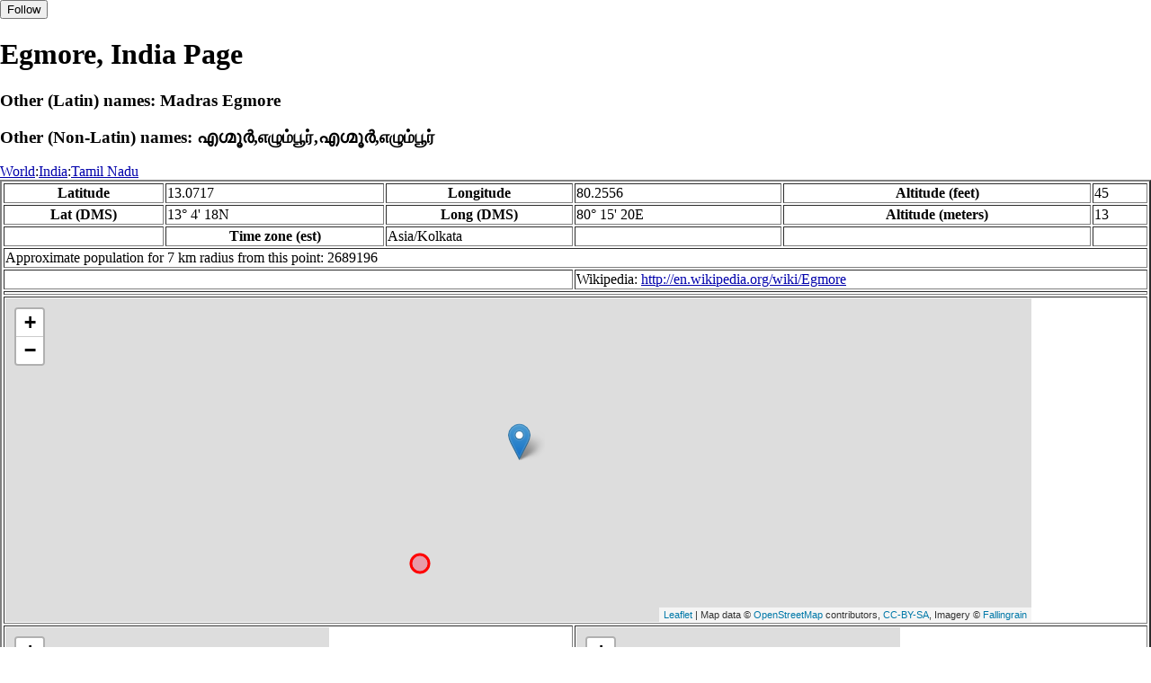

--- FILE ---
content_type: text/html
request_url: http://www.fallingrain.com/world/IN/25/Egmore.html
body_size: 19307
content:
<!DOCTYPE html
	PUBLIC "-//W3C//DTD XHTML 1.0 Transitional//EN"
	 "http://www.w3.org/TR/xhtml1/DTD/xhtml1-transitional.dtd">
<html xmlns="http://www.w3.org/1999/xhtml" lang="en-US" xml:lang="en-US">
<head>
<title>Maps, Weather, and Airports for Egmore, India</title>
<meta name="ICBM" content="13.0717,80.2556" />
<meta name="copyright" content="Copyright 1996-2021 by Falling Rain Software, Ltd." />
<meta name="description" content="Maps, weather, and information about Egmore, India" />
<meta name="geo.position" content="13.0717;80.2556" />
<meta name="keywords" content="Egmore, India, weather, airport, map" />
<meta name="viewport" content="width=device-width, initial-scale=1" />
<meta name="place:location:latitude" content="13.0717" />
<meta name="place:location:longitude" content="80.2556" />
<meta name="place:location:altitude" content="13" />
<meta og:title="Egmore, India" />
<meta og:type="place" />
<meta og:description="Maps, weather, and information about Egmore, India" />
<meta http-equiv="Content-Type" content="text/html; charset=utf-8" />
    <link rel="stylesheet" href="/leaflet.css"/>
    <script type="text/javascript" src="/leaflet.js"></script>
<style>
		body {
			padding: 0;
			margin: 0;
		}
		html, body {
			height: 100%;
			width: 100%;
		}
	</style>
<script type="text/javascript" src="/dygraph.min.js"></script>
<link rel="stylesheet" src="/dygraph.css" />
</head>
<body bgcolor="#ffffff" link="#0000ab" vlink="#4444ab">
<div id="places"></div>
<!-- Contact (carlsven) at (yahoo.com) for authorizations. -->
<h1>Egmore, India Page</h1>
<h3>Other (Latin) names: Madras Egmore</h3><h3>Other (Non-Latin) names: എഗ്മൂർ,எழும்பூர்,എഗ്മൂർ,எழும்பூர்</h3>
<a href="../../index.html">World</a>:<a href="../index.html">India</a>:<a href=index.html>Tamil Nadu</a><table border="2"><tr><th>Latitude</th> <td>13.0717</td> <th>Longitude</th> <td>80.2556</td> <th>Altitude (feet)</th> <td>45</td></tr>
<tr><th>Lat (DMS)</th> <td>13&#176; 4' 18N</td> <th>Long (DMS)</th> <td>80&#176; 15' 20E</td> <th>Altitude (meters)</th> <td>13</td></tr>
<tr><td></td> <th>Time zone (est)</th> <td>Asia/Kolkata</td> <td></td> <td></td> <td></td></tr>
<tr><td colspan="6">Approximate population for 7 km radius from this point: 2689196</td></tr>
<tr><td colspan="3"></td> <td colspan="3">Wikipedia: <a href="http://en.wikipedia.org/wiki/Egmore">http://en.wikipedia.org/wiki/Egmore</a></td></tr>
<tr><td colspan="6">    <script type="text/javascript"><!--
    google_ad_client = "pub-3500321794728958";
    /* 728x90, created 12/23/09 */
    google_ad_slot = "4739862101";
    google_ad_width = 728;
    google_ad_height = 90;
    //-->
    </script>
    <script type="text/javascript"
    src="">
    </script>
</td></tr>
<tr><td colspan="6"><div id="map1" style="width: 90%; height: 360px"></div></td></tr><!--MUNGED-->
<tr><td colspan="3"><div id="map2" style="width: 360px; height: 180px"></div></td> <td colspan="3"><div id="map3" style="width: 360px; height: 180px"></div></td></tr>
<tr><td colspan="6"><h2>Weather Charts</h2></td></tr><tr><td colspan="6"><b>New </b>There has been a serious bug with these forecasts until today December 12 2021. They were primarily tested on London, which was accurate. </td></tr>
<tr><td colspan="6"><!--MUNGE BEGIN-->
<br><div id="aaa">Egmore Temperature in Celsius</div><br>
<div id="agraphdiv"
  style="width:80%; height:220px;"></div>
  <p><b>Display: </b>
  <input type=checkbox id="a0" onClick="stockchange('a','CLD')" unchecked>
  <label for="a0">Cloud Cover</label>
  <input type=checkbox id=a1 onClick="stockchange('a','TMP')" checked>
  <label for="a1">Temperature</label>
  <input type=checkbox id=a2 onClick="stockchange('a','PCP')" unchecked>
  <label for="a2">Precipitation</label>
  <input type=checkbox id=a3 onClick="stockchange('a','DSWRF')" unchecked>
  <label for="a3">Solar Flux</label>
  <input type=checkbox id=a4 onClick="stockchange('a','SNOD')" unchecked>
  <label for="a4">Snow Depth</label><input type=checkbox id=a5 onClick="stockchange('a','RH')" unchecked></label for="a5">Relative Humidity</label>
  <br>Time in GMT, not local. Click-drag to zoom,click-click to reset,shift-click to drag.

<script type="text/javascript">
  ag2 = new Dygraph(
    document.getElementById("agraphdiv"),
    "/wx2.cgi?lat=13.0717&long=80.2556&name=Egmore&what=TMP&size=text", // path to CSV file
    {}          // options
  );
</script>
<!--MUNGE END-->
</td></tr>
<tr><td colspan="6"><!--MUNGE BEGIN-->
<br><div id="baa">Egmore Cloud Cover in Percent</div><br>
<div id="bgraphdiv"
  style="width:80%; height:220px;"></div>
  <p><b>Display: </b>
  <input type=checkbox id="b0" onClick="stockchange('b','CLD')" checked>
  <label for="b0">Cloud Cover</label>
  <input type=checkbox id=b1 onClick="stockchange('b','TMP')" unchecked>
  <label for="b1">Temperature</label>
  <input type=checkbox id=b2 onClick="stockchange('b','PCP')" unchecked>
  <label for="b2">Precipitation</label>
  <input type=checkbox id=b3 onClick="stockchange('b','DSWRF')" unchecked>
  <label for="b3">Solar Flux</label>
  <input type=checkbox id=b4 onClick="stockchange('b','SNOD')" unchecked>
  <label for="b4">Snow Depth</label><input type=checkbox id=b5 onClick="stockchange('b','RH')" unchecked></label for="b5">Relative Humidity</label>
  <br>Time in GMT, not local. Click-drag to zoom,click-click to reset,shift-click to drag.

<script type="text/javascript">
  bg2 = new Dygraph(
    document.getElementById("bgraphdiv"),
    "/wx2.cgi?lat=13.0717&long=80.2556&name=Egmore&what=CLD&size=text", // path to CSV file
    {}          // options
  );
</script>
<!--MUNGE END-->
</td></tr>
<tr><td colspan="6"><!--MUNGE BEGIN-->
<br><div id="caa">Egmore Precipitation</div><br>
<div id="cgraphdiv"
  style="width:80%; height:220px;"></div>
  <p><b>Display: </b>
  <input type=checkbox id="c0" onClick="stockchange('c','CLD')" unchecked>
  <label for="c0">Cloud Cover</label>
  <input type=checkbox id=c1 onClick="stockchange('c','TMP')" unchecked>
  <label for="c1">Temperature</label>
  <input type=checkbox id=c2 onClick="stockchange('c','PCP')" checked>
  <label for="c2">Precipitation</label>
  <input type=checkbox id=c3 onClick="stockchange('c','DSWRF')" unchecked>
  <label for="c3">Solar Flux</label>
  <input type=checkbox id=c4 onClick="stockchange('c','SNOD')" unchecked>
  <label for="c4">Snow Depth</label><input type=checkbox id=c5 onClick="stockchange('c','RH')" unchecked></label for="c5">Relative Humidity</label>
  <br>Time in GMT, not local. Click-drag to zoom,click-click to reset,shift-click to drag.

<script type="text/javascript">
  cg2 = new Dygraph(
    document.getElementById("cgraphdiv"),
    "/wx2.cgi?lat=13.0717&long=80.2556&name=Egmore&what=PCP&size=text", // path to CSV file
    {}          // options
  );
</script>
<!--MUNGE END-->
</td></tr>
<script type="text/javascript">
  function stockchange(d1,e1){
   document.getElementById(d1+"0").checked = false;
   document.getElementById(d1+"1").checked = false;
   document.getElementById(d1+"2").checked = false;
   document.getElementById(d1+"3").checked = false;
   document.getElementById(d1+"4").checked = false;
   document.getElementById(d1+"5").checked = false;
   if (e1 == 'RH'){
       document.getElementById(d1+"5").checked = true;
       document.getElementById(d1+"aa").innerHTML = 'Relative Humidity Percent';
   }
   if (e1 == 'CLD'){

       document.getElementById(d1+"0").checked = true;
       document.getElementById(d1+"aa").innerHTML = 'Cloud Cover in Percent';
   }
   if (e1 == 'TMP'){
       document.getElementById(d1+"1").checked = true;
       document.getElementById(d1+"aa").innerHTML = 'Temperature in Celsius';
   }
   if (e1 == 'PCP'){
       document.getElementById(d1+"2").checked = true;
       document.getElementById(d1+"aa").innerHTML = 'Precipitation';
   }
   if (e1 == 'DSWRF'){
       document.getElementById(d1+"3").checked = true;
       document.getElementById(d1+"aa").innerHTML = 'Short Solar Flux in w/m^2';
   }
   if (e1 == 'SNOD'){
       document.getElementById(d1+"4").checked = true;
       document.getElementById(d1+"aa").innerHTML = 'Snow Depth in Meters';
   }
   if (d1 == 'a'){
       ag2.updateOptions({file: "/wx2.cgi?lat=13.0717&long=80.2556&name=Egmore&what="+e1+"&size=text"});
    }
   if (d1 == 'b'){
       bg2.updateOptions({file: "/wx2.cgi?lat=13.0717&long=80.2556&name=Egmore&what="+e1+"&size=text"});
    }
   if (d1 == 'c'){
       cg2.updateOptions({file: "/wx2.cgi?lat=13.0717&long=80.2556&name=Egmore&what="+e1+"&size=text"});
    }
  }
</script>
<tr><td colspan="6"><table><tr><th colspan="4">Nearby Cities and Towns</th></tr> <tr><th>West</th> <th>North</th> <th>East</th> <th>South</th></tr> <tr><td><a href="/world/IN/25/Chetput2.html">Chetput</a> (0.9 nm)<br /><a href="/world/IN/25/Kilpauk.html">Kilpauk</a> (1.0 nm)<br /><a href="/world/IN/25/Kilpauk_Garden.html">Kilpauk Garden</a> (1.3 nm)<br /><a href="/world/IN/25/Kutti_Paracheri.html">Kutti Paracheri</a> (1.3 nm)<br /><a href="/world/IN/25/Nungambakkam.html">Nungambakkam</a> (1.4 nm)</td> <td><a href="/world/IN/25/Purasawalkam.html">Purasawalkam</a> (0.6 nm)<br /><a href="/world/IN/25/Doveton.html">Doveton</a> (0.9 nm)<br /><a href="/world/IN/25/Chennai.html">Chennai</a> (0.9 nm)<br /><a href="/world/IN/25/Otteri.html">Otteri</a> (1.0 nm)<br /><a href="/world/IN/25/Vepery.html">Vepery</a> (1.0 nm)<br /><a href="/world/IN/25/Choolai.html">Choolai</a> (1.3 nm)</td> <td><a href="/world/IN/25/Pudupet.html">Pudupet</a> (0.6 nm)<br /><a href="/world/IN/25/Periamet.html">Periamet</a> (0.9 nm)<br /><a href="/world/IN/25/Komaleeswaranpet.html">Komaleeswaranpet</a> (0.9 nm)<br /><a href="/world/IN/25/Chintadripet.html">Chintadripet</a> (0.9 nm)</td> <td><a href="/world/IN/25/Azhagiri_Nagar.html">Azhagiri Nagar</a> (0.8 nm)<br /><a href="/world/IN/25/Thousand_Lights.html">Thousand Lights</a> (1.1 nm)<br /><a href="/world/IN/25/Amir_Mahal.html">Amir Mahal</a> (1.3 nm)<br /><a href="/world/IN/25/Royapettah.html">Royapettah</a> (1.4 nm)</td></tr></table></td></tr>
<tr><td colspan="6"><h2>Nearby Airports</h2><table border="1"><tr><th>Code</th> <th>IATA</th> <th>Kind</th> <th>Name</th> <th>City</th> <th>Distance</th> <th>Bearing</th> <th>Airlines</th></tr> <tr><td><a href="/icao/VOMM.html">VOMM</a></td> <td>MAA</td> <td>Large</td> <td>CHENNAI INTL</td> <td>Madras</td> <td>6 nm S</td> <td>223</td> <td><a href="http://www.airasia.com">'''AirAsia'''</a>, <a href="http://www.aerologic.aero">AeroLogic</a>, <a href="http://www.airarabia.com">Air Arabia</a>, <a href="http://www.air-austral.com/en">Air Austral</a>, <a href="https://aircarnival.in/">Air Carnival</a>, <a href="http://www.aircosta.in/">Air Costa</a>, <a href="http://www.airindia.in">Air India </a>, <a href="http://www.airindiaexpress.in/">Air India Express</a>, <a href="http://www.airmauritius.com">Air Mauritius</a>, <a href="http://www.airpegasus.in/">Air Pegasus</a>, <a href="http://bluedartaviation.com">Blue Dart Aviation</a>, <a href="http://britishairways.com">British Airways</a>, <a href="https://www.cathaypacific.com">Cathay Pacific </a>, <a href="http://lufthansa.com">Deutsche Lufthansa AG</a>, <a href="https://www.emirates.com">Emirates</a>, <a href="https://www.ethiopianairlines.com">Ethiopian Airlines</a>, <a href="http://etihad.com">Etihad Airways</a>, <a href="http://www.fitsair.com">FitsAir</a>, <a href="http://www.goair.in/">GoAir</a>, <a href="http://www.gulfair.com/">Gulf Air</a>, <a href="https://book.goindigo.in/">IndiGo</a>, <a href="http://www.jetairways.com/">Jet Airways</a>, <a href="http://www.kuwaitairways.com">Kuwait Airways</a>, <a href="http://www.maskargo.com">MASkargo</a>, <a href="http://www.malaysiaairlines.com/">Malaysia Airlines Berhad</a>, <a href="http://www.maldivian.aero">Maldivian</a>, <a href="http://www.mihinlanka.com">Mihin Lanka</a>, <a href="http://www.neptuneair.com">Neptune Air</a>, <a href="http://www.omanair.com">Oman Air</a>, <a href="http://www.qatarairways.com">Qatar Airways </a>, <a href="http://www.rayaairways.com/">Raya Airways Sdn Bhd</a>, <a href="http://www.saudia.com/">Saudia</a>, <a href="http://www.flyscoot.com">Scoot</a>, <a href="http://www.silkair.com">SilkAir</a>, <a href="https://www.singaporeair.com">Singapore Airlines</a>, <a href="http://southernair.com">Southern Air</a>, <a href="http://www.spicejet.com/">SpiceJet</a>, <a href="http://www.srilankan.com">SriLankan Airlines</a>, <a href="http://www.airasia.com/">Thai AirAsia</a>, <a href="http://www.thaiairways.com/">Thai Airways International</a>, <a href="http://www.trujet.com/">TruJet</a>, <a href="http://www.unitop-air.com/">Uni-Top Airlines</a>, <a href="http://www.flydubai.com">flydubai</a></td></tr> <tr><td><a href="/apts/42536.html">FR42536</a></td> <td></td> <td>Closed</td> <td>Cholavaram Airstrip</td> <td></td> <td>10 nm N</td> <td>324</td> <td></td></tr> <tr><td><a href="/icao/VOTX.html">VOTX</a></td> <td></td> <td>Small</td> <td>TAMBARAM</td> <td>Chennai</td> <td>12 nm S</td> <td>218</td> <td></td></tr> <tr><td><a href="/icao/VOTP.html">VOTP</a></td> <td>TIR</td> <td>Small</td> <td>TIRUPATI</td> <td>Tirupati</td> <td>53 nm W</td> <td>309</td> <td><a href="http://www.aircosta.in/">Air Costa</a>, <a href="http://www.airindia.in">Air India </a>, <a href="http://www.spicejet.com/">SpiceJet</a>, <a href="http://www.trujet.com/">TruJet</a></td></tr> <tr><td><a href="/icao/VOCP.html">VOCP</a></td> <td>CDP</td> <td>Medium</td> <td>CUDDAPAH</td> <td></td> <td>122 nm N</td> <td>315</td> <td><a href="http://www.trujet.com/">TruJet</a></td></tr></table></td></tr>
<tr><td colspan="6"><table><caption>Nearby references in Wikipedia:</caption> <tr><th colspan="2">Distance</th> <th>Title</th></tr> <tr><td>0.1 nm</td> <td>SE</td> <td><a href="http://en.wikipedia.org/wiki/Connemara_Public_Library">Connemara Public Library</a></td></tr> <tr><td>0.1 nm</td> <td>SE</td> <td><a href="http://en.wikipedia.org/wiki/Government_Museum,_Chennai">Government Museum, Chennai</a></td></tr> <tr><td>0.1 nm</td> <td>S</td> <td><a href="http://en.wikipedia.org/wiki/The_National_Art_Gallery_(Chennai)">The National Art Gallery (Chennai)</a></td></tr> <tr><td>0.1 nm</td> <td>SW</td> <td><a href="http://en.wikipedia.org/wiki/Don_Bosco_Matriculation_Higher_Secondary_School,_Chennai">Don Bosco Matriculation Higher Secondary School, Chennai</a></td></tr> <tr><td>0.2 nm</td> <td>SE</td> <td><a href="http://en.wikipedia.org/wiki/Alsa_Mall">Alsa Mall</a></td></tr> <tr><td>0.3 nm</td> <td>S</td> <td><a href="http://en.wikipedia.org/wiki/Radisson_Blu_City_Centre">Radisson Blu City Centre</a></td></tr> <tr><td>0.3 nm</td> <td>SW</td> <td><a href="http://en.wikipedia.org/wiki/Tamil_Nadu_Physical_Education_and_Sports_University">Tamil Nadu Physical Education and Sports University</a></td></tr> <tr><td>0.3 nm</td> <td>E</td> <td><a href="http://en.wikipedia.org/wiki/Regional_Institute_of_Ophthalmology_and_Government_Ophthalmic_Hospital,_Chennai">Regional Institute of Ophthalmology and Government Ophthalmic Hospital, Chennai</a></td></tr> <tr><td>0.4 nm</td> <td>S</td> <td><a href="http://en.wikipedia.org/wiki/Tamil_Nadu_Public_Service_Commission">Tamil Nadu Public Service Commission</a></td></tr> <tr><td>0.4 nm</td> <td>SE</td> <td><a href="http://en.wikipedia.org/wiki/Rajarathinam_Stadium">Rajarathinam Stadium</a></td></tr> <tr><td>0.4 nm</td> <td>W</td> <td><a href="http://en.wikipedia.org/wiki/Women's_Christian_College,_Chennai">Women's Christian College, Chennai</a></td></tr> <tr><td>0.5 nm</td> <td>N</td> <td><a href="http://en.wikipedia.org/wiki/List_of_churches_in_Chennai">List of churches in Chennai</a></td></tr> <tr><td>0.5 nm</td> <td>NE</td> <td><a href="http://en.wikipedia.org/wiki/Mayor_Radhakrishnan_Stadium">Mayor Radhakrishnan Stadium</a></td></tr> <tr><td>0.5 nm</td> <td>NE</td> <td><a href="http://en.wikipedia.org/wiki/Chennai_Egmore_railway_station">Chennai Egmore railway station</a></td></tr> <tr><td>0.5 nm</td> <td>NE</td> <td><a href="http://en.wikipedia.org/wiki/Vandalur_railway_station">Vandalur railway station</a></td></tr> <tr><td>0.5 nm</td> <td>SW</td> <td><a href="http://en.wikipedia.org/wiki/Asan_Memorial_Senior_Secondary_School">Asan Memorial Senior Secondary School</a></td></tr> <tr><td>0.5 nm</td> <td>SW</td> <td><a href="http://en.wikipedia.org/wiki/British_Deputy_High_Commission,_Chennai">British Deputy High Commission, Chennai</a></td></tr> <tr><td>0.6 nm</td> <td>NW</td> <td><a href="http://en.wikipedia.org/wiki/Kerala_Vidhyalayam_Higher_Secondary_School">Kerala Vidhyalayam Higher Secondary School</a></td></tr> <tr><td>0.5 nm</td> <td>W</td> <td><a href="http://en.wikipedia.org/wiki/Regional_Meteorological_Centre,_Chennai">Regional Meteorological Centre, Chennai</a></td></tr> <tr><td>0.6 nm</td> <td>SW</td> <td><a href="http://en.wikipedia.org/wiki/Madras_Observatory">Madras Observatory</a></td></tr></table></td></tr></table><hr /><br />If this page is useful to you, please link to it. <a href="/credits.html">Credits</a><br />Presentation Copyright &copy; Falling Rain Software, Ltd. 1996-2021
<br />Sat Aug 27 14:28:02 2016
<script>
	var frtile1 = L.tileLayer('/tiles/v4/{id}/v1/illum/{z}/{x}/{y}.png', {
		maxZoom: 18,
		attribution: 'Map data &copy; <a href="http://openstreetmap.org">OpenStreetMap</a> contributors, ' +
			'<a href="http://creativecommons.org/licenses/by-sa/2.0/">CC-BY-SA</a>, ' +
			'Imagery © <a href="http://fallingrain.com">Fallingrain</a>',
		id: 'fallingrain.streets'
	});
 var map1 = L.map('map1',{ center: [13.0717, 80.2556], zoom: 11, layers: [frtile1] });
 L.marker([13.0717, 80.2556],{title:'Egmore'}).addTo(map1).bindPopup('Egmore');
 L.circleMarker([12.9944, 80.1805], { radius: 10,color: 'red', fillColor: '#f03', fillOpacity: 0.3 }).addTo(map1).bindPopup('<a href="/icao/VOMM.html">VOMM</a>');
 L.circleMarker([13.2102, 80.1523], { radius: 10,color: 'red', fillColor: '#f03', fillOpacity: 0.3 }).addTo(map1).bindPopup('');
 L.circleMarker([12.9072, 80.1219], { radius: 10,color: 'red', fillColor: '#f03', fillOpacity: 0.3 }).addTo(map1).bindPopup('<a href="/icao/VOTX.html">VOTX</a>');
	var frtile2 = L.tileLayer('/tiles/v4/{id}/v1/illum/{z}/{x}/{y}.png', {
		maxZoom: 18,
		attribution: 'Map data &copy; <a href="http://openstreetmap.org">OpenStreetMap</a> contributors, ' +
			'<a href="http://creativecommons.org/licenses/by-sa/2.0/">CC-BY-SA</a>, ' +
			'Imagery © <a href="http://fallingrain.com">Fallingrain</a>',
		id: 'fallingrain.streets'
	});
 var map2 = L.map('map2',{ center: [13.0717, 80.2556], zoom: 7, layers: [frtile2] });
 L.marker([13.0717, 80.2556],{title:'Egmore'}).addTo(map2).bindPopup('Egmore');
	var frtile3 = L.tileLayer('/tiles/v4/{id}/v1/illum/{z}/{x}/{y}.png', {
		maxZoom: 18,
		attribution: 'Map data &copy; <a href="http://openstreetmap.org">OpenStreetMap</a> contributors, ' +
			'<a href="http://creativecommons.org/licenses/by-sa/2.0/">CC-BY-SA</a>, ' +
			'Imagery © <a href="http://fallingrain.com">Fallingrain</a>',
		id: 'fallingrain.streets'
	});
 var map3 = L.map('map3',{ center: [13.0717, 80.2556], zoom: 3, layers: [frtile3] });
 L.marker([13.0717, 80.2556],{title:'Egmore'}).addTo(map3).bindPopup('Egmore');

</script><script type="text/javascript" src="/follow.js"></script>
</body>
</html>